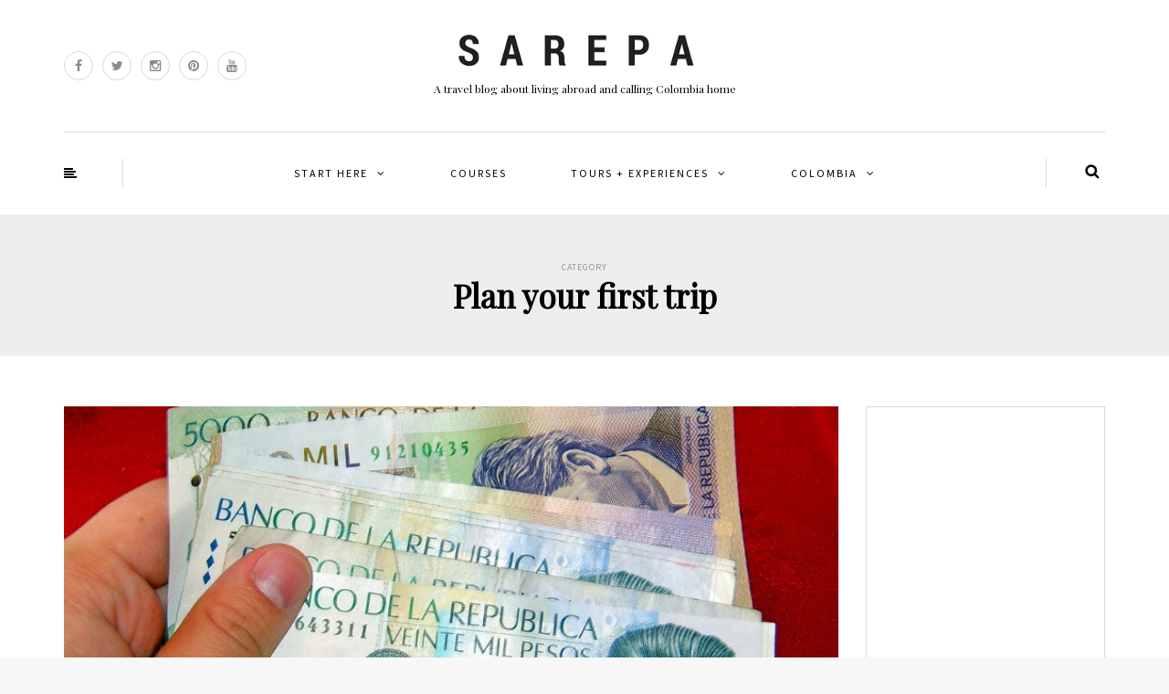

--- FILE ---
content_type: text/html; charset=UTF-8
request_url: http://www.sarepa.com/category/plan-your-first-trip/
body_size: 11203
content:
<!DOCTYPE html>
<html lang="en">
<head>
<link rel="shortcut icon" href="http://www.sarepa.com/wp-content/themes/himmelen/favicon.png" />
<meta name="viewport" content="width=device-width, initial-scale=1.0, maximum-scale=1.0, user-scalable=no" />
<meta charset="UTF-8" />
<meta name="viewport" content="width=device-width" />
<title>Plan your first trip | sarepa.com</title>
<link rel="profile" href="http://gmpg.org/xfn/11" />
<link rel="pingback" href="http://www.sarepa.com/xmlrpc.php" />
<meta name='robots' content='max-image-preview:large' />
	<style>img:is([sizes="auto" i], [sizes^="auto," i]) { contain-intrinsic-size: 3000px 1500px }</style>
	<link rel='dns-prefetch' href='//fonts.googleapis.com' />
<link rel="alternate" type="application/rss+xml" title="sarepa.com &raquo; Feed" href="http://www.sarepa.com/feed/" />
<link rel="alternate" type="application/rss+xml" title="sarepa.com &raquo; Comments Feed" href="http://www.sarepa.com/comments/feed/" />
<link rel="alternate" type="application/rss+xml" title="sarepa.com &raquo; Plan your first trip Category Feed" href="http://www.sarepa.com/category/plan-your-first-trip/feed/" />
<script type="text/javascript">
/* <![CDATA[ */
window._wpemojiSettings = {"baseUrl":"https:\/\/s.w.org\/images\/core\/emoji\/15.0.3\/72x72\/","ext":".png","svgUrl":"https:\/\/s.w.org\/images\/core\/emoji\/15.0.3\/svg\/","svgExt":".svg","source":{"concatemoji":"http:\/\/www.sarepa.com\/wp-includes\/js\/wp-emoji-release.min.js?ver=6.7.1"}};
/*! This file is auto-generated */
!function(i,n){var o,s,e;function c(e){try{var t={supportTests:e,timestamp:(new Date).valueOf()};sessionStorage.setItem(o,JSON.stringify(t))}catch(e){}}function p(e,t,n){e.clearRect(0,0,e.canvas.width,e.canvas.height),e.fillText(t,0,0);var t=new Uint32Array(e.getImageData(0,0,e.canvas.width,e.canvas.height).data),r=(e.clearRect(0,0,e.canvas.width,e.canvas.height),e.fillText(n,0,0),new Uint32Array(e.getImageData(0,0,e.canvas.width,e.canvas.height).data));return t.every(function(e,t){return e===r[t]})}function u(e,t,n){switch(t){case"flag":return n(e,"\ud83c\udff3\ufe0f\u200d\u26a7\ufe0f","\ud83c\udff3\ufe0f\u200b\u26a7\ufe0f")?!1:!n(e,"\ud83c\uddfa\ud83c\uddf3","\ud83c\uddfa\u200b\ud83c\uddf3")&&!n(e,"\ud83c\udff4\udb40\udc67\udb40\udc62\udb40\udc65\udb40\udc6e\udb40\udc67\udb40\udc7f","\ud83c\udff4\u200b\udb40\udc67\u200b\udb40\udc62\u200b\udb40\udc65\u200b\udb40\udc6e\u200b\udb40\udc67\u200b\udb40\udc7f");case"emoji":return!n(e,"\ud83d\udc26\u200d\u2b1b","\ud83d\udc26\u200b\u2b1b")}return!1}function f(e,t,n){var r="undefined"!=typeof WorkerGlobalScope&&self instanceof WorkerGlobalScope?new OffscreenCanvas(300,150):i.createElement("canvas"),a=r.getContext("2d",{willReadFrequently:!0}),o=(a.textBaseline="top",a.font="600 32px Arial",{});return e.forEach(function(e){o[e]=t(a,e,n)}),o}function t(e){var t=i.createElement("script");t.src=e,t.defer=!0,i.head.appendChild(t)}"undefined"!=typeof Promise&&(o="wpEmojiSettingsSupports",s=["flag","emoji"],n.supports={everything:!0,everythingExceptFlag:!0},e=new Promise(function(e){i.addEventListener("DOMContentLoaded",e,{once:!0})}),new Promise(function(t){var n=function(){try{var e=JSON.parse(sessionStorage.getItem(o));if("object"==typeof e&&"number"==typeof e.timestamp&&(new Date).valueOf()<e.timestamp+604800&&"object"==typeof e.supportTests)return e.supportTests}catch(e){}return null}();if(!n){if("undefined"!=typeof Worker&&"undefined"!=typeof OffscreenCanvas&&"undefined"!=typeof URL&&URL.createObjectURL&&"undefined"!=typeof Blob)try{var e="postMessage("+f.toString()+"("+[JSON.stringify(s),u.toString(),p.toString()].join(",")+"));",r=new Blob([e],{type:"text/javascript"}),a=new Worker(URL.createObjectURL(r),{name:"wpTestEmojiSupports"});return void(a.onmessage=function(e){c(n=e.data),a.terminate(),t(n)})}catch(e){}c(n=f(s,u,p))}t(n)}).then(function(e){for(var t in e)n.supports[t]=e[t],n.supports.everything=n.supports.everything&&n.supports[t],"flag"!==t&&(n.supports.everythingExceptFlag=n.supports.everythingExceptFlag&&n.supports[t]);n.supports.everythingExceptFlag=n.supports.everythingExceptFlag&&!n.supports.flag,n.DOMReady=!1,n.readyCallback=function(){n.DOMReady=!0}}).then(function(){return e}).then(function(){var e;n.supports.everything||(n.readyCallback(),(e=n.source||{}).concatemoji?t(e.concatemoji):e.wpemoji&&e.twemoji&&(t(e.twemoji),t(e.wpemoji)))}))}((window,document),window._wpemojiSettings);
/* ]]> */
</script>
<style id='wp-emoji-styles-inline-css' type='text/css'>

	img.wp-smiley, img.emoji {
		display: inline !important;
		border: none !important;
		box-shadow: none !important;
		height: 1em !important;
		width: 1em !important;
		margin: 0 0.07em !important;
		vertical-align: -0.1em !important;
		background: none !important;
		padding: 0 !important;
	}
</style>
<link rel='stylesheet' id='wp-block-library-css' href='http://www.sarepa.com/wp-includes/css/dist/block-library/style.min.css?ver=6.7.1' type='text/css' media='all' />
<style id='classic-theme-styles-inline-css' type='text/css'>
/*! This file is auto-generated */
.wp-block-button__link{color:#fff;background-color:#32373c;border-radius:9999px;box-shadow:none;text-decoration:none;padding:calc(.667em + 2px) calc(1.333em + 2px);font-size:1.125em}.wp-block-file__button{background:#32373c;color:#fff;text-decoration:none}
</style>
<style id='global-styles-inline-css' type='text/css'>
:root{--wp--preset--aspect-ratio--square: 1;--wp--preset--aspect-ratio--4-3: 4/3;--wp--preset--aspect-ratio--3-4: 3/4;--wp--preset--aspect-ratio--3-2: 3/2;--wp--preset--aspect-ratio--2-3: 2/3;--wp--preset--aspect-ratio--16-9: 16/9;--wp--preset--aspect-ratio--9-16: 9/16;--wp--preset--color--black: #000000;--wp--preset--color--cyan-bluish-gray: #abb8c3;--wp--preset--color--white: #ffffff;--wp--preset--color--pale-pink: #f78da7;--wp--preset--color--vivid-red: #cf2e2e;--wp--preset--color--luminous-vivid-orange: #ff6900;--wp--preset--color--luminous-vivid-amber: #fcb900;--wp--preset--color--light-green-cyan: #7bdcb5;--wp--preset--color--vivid-green-cyan: #00d084;--wp--preset--color--pale-cyan-blue: #8ed1fc;--wp--preset--color--vivid-cyan-blue: #0693e3;--wp--preset--color--vivid-purple: #9b51e0;--wp--preset--gradient--vivid-cyan-blue-to-vivid-purple: linear-gradient(135deg,rgba(6,147,227,1) 0%,rgb(155,81,224) 100%);--wp--preset--gradient--light-green-cyan-to-vivid-green-cyan: linear-gradient(135deg,rgb(122,220,180) 0%,rgb(0,208,130) 100%);--wp--preset--gradient--luminous-vivid-amber-to-luminous-vivid-orange: linear-gradient(135deg,rgba(252,185,0,1) 0%,rgba(255,105,0,1) 100%);--wp--preset--gradient--luminous-vivid-orange-to-vivid-red: linear-gradient(135deg,rgba(255,105,0,1) 0%,rgb(207,46,46) 100%);--wp--preset--gradient--very-light-gray-to-cyan-bluish-gray: linear-gradient(135deg,rgb(238,238,238) 0%,rgb(169,184,195) 100%);--wp--preset--gradient--cool-to-warm-spectrum: linear-gradient(135deg,rgb(74,234,220) 0%,rgb(151,120,209) 20%,rgb(207,42,186) 40%,rgb(238,44,130) 60%,rgb(251,105,98) 80%,rgb(254,248,76) 100%);--wp--preset--gradient--blush-light-purple: linear-gradient(135deg,rgb(255,206,236) 0%,rgb(152,150,240) 100%);--wp--preset--gradient--blush-bordeaux: linear-gradient(135deg,rgb(254,205,165) 0%,rgb(254,45,45) 50%,rgb(107,0,62) 100%);--wp--preset--gradient--luminous-dusk: linear-gradient(135deg,rgb(255,203,112) 0%,rgb(199,81,192) 50%,rgb(65,88,208) 100%);--wp--preset--gradient--pale-ocean: linear-gradient(135deg,rgb(255,245,203) 0%,rgb(182,227,212) 50%,rgb(51,167,181) 100%);--wp--preset--gradient--electric-grass: linear-gradient(135deg,rgb(202,248,128) 0%,rgb(113,206,126) 100%);--wp--preset--gradient--midnight: linear-gradient(135deg,rgb(2,3,129) 0%,rgb(40,116,252) 100%);--wp--preset--font-size--small: 13px;--wp--preset--font-size--medium: 20px;--wp--preset--font-size--large: 36px;--wp--preset--font-size--x-large: 42px;--wp--preset--spacing--20: 0.44rem;--wp--preset--spacing--30: 0.67rem;--wp--preset--spacing--40: 1rem;--wp--preset--spacing--50: 1.5rem;--wp--preset--spacing--60: 2.25rem;--wp--preset--spacing--70: 3.38rem;--wp--preset--spacing--80: 5.06rem;--wp--preset--shadow--natural: 6px 6px 9px rgba(0, 0, 0, 0.2);--wp--preset--shadow--deep: 12px 12px 50px rgba(0, 0, 0, 0.4);--wp--preset--shadow--sharp: 6px 6px 0px rgba(0, 0, 0, 0.2);--wp--preset--shadow--outlined: 6px 6px 0px -3px rgba(255, 255, 255, 1), 6px 6px rgba(0, 0, 0, 1);--wp--preset--shadow--crisp: 6px 6px 0px rgba(0, 0, 0, 1);}:where(.is-layout-flex){gap: 0.5em;}:where(.is-layout-grid){gap: 0.5em;}body .is-layout-flex{display: flex;}.is-layout-flex{flex-wrap: wrap;align-items: center;}.is-layout-flex > :is(*, div){margin: 0;}body .is-layout-grid{display: grid;}.is-layout-grid > :is(*, div){margin: 0;}:where(.wp-block-columns.is-layout-flex){gap: 2em;}:where(.wp-block-columns.is-layout-grid){gap: 2em;}:where(.wp-block-post-template.is-layout-flex){gap: 1.25em;}:where(.wp-block-post-template.is-layout-grid){gap: 1.25em;}.has-black-color{color: var(--wp--preset--color--black) !important;}.has-cyan-bluish-gray-color{color: var(--wp--preset--color--cyan-bluish-gray) !important;}.has-white-color{color: var(--wp--preset--color--white) !important;}.has-pale-pink-color{color: var(--wp--preset--color--pale-pink) !important;}.has-vivid-red-color{color: var(--wp--preset--color--vivid-red) !important;}.has-luminous-vivid-orange-color{color: var(--wp--preset--color--luminous-vivid-orange) !important;}.has-luminous-vivid-amber-color{color: var(--wp--preset--color--luminous-vivid-amber) !important;}.has-light-green-cyan-color{color: var(--wp--preset--color--light-green-cyan) !important;}.has-vivid-green-cyan-color{color: var(--wp--preset--color--vivid-green-cyan) !important;}.has-pale-cyan-blue-color{color: var(--wp--preset--color--pale-cyan-blue) !important;}.has-vivid-cyan-blue-color{color: var(--wp--preset--color--vivid-cyan-blue) !important;}.has-vivid-purple-color{color: var(--wp--preset--color--vivid-purple) !important;}.has-black-background-color{background-color: var(--wp--preset--color--black) !important;}.has-cyan-bluish-gray-background-color{background-color: var(--wp--preset--color--cyan-bluish-gray) !important;}.has-white-background-color{background-color: var(--wp--preset--color--white) !important;}.has-pale-pink-background-color{background-color: var(--wp--preset--color--pale-pink) !important;}.has-vivid-red-background-color{background-color: var(--wp--preset--color--vivid-red) !important;}.has-luminous-vivid-orange-background-color{background-color: var(--wp--preset--color--luminous-vivid-orange) !important;}.has-luminous-vivid-amber-background-color{background-color: var(--wp--preset--color--luminous-vivid-amber) !important;}.has-light-green-cyan-background-color{background-color: var(--wp--preset--color--light-green-cyan) !important;}.has-vivid-green-cyan-background-color{background-color: var(--wp--preset--color--vivid-green-cyan) !important;}.has-pale-cyan-blue-background-color{background-color: var(--wp--preset--color--pale-cyan-blue) !important;}.has-vivid-cyan-blue-background-color{background-color: var(--wp--preset--color--vivid-cyan-blue) !important;}.has-vivid-purple-background-color{background-color: var(--wp--preset--color--vivid-purple) !important;}.has-black-border-color{border-color: var(--wp--preset--color--black) !important;}.has-cyan-bluish-gray-border-color{border-color: var(--wp--preset--color--cyan-bluish-gray) !important;}.has-white-border-color{border-color: var(--wp--preset--color--white) !important;}.has-pale-pink-border-color{border-color: var(--wp--preset--color--pale-pink) !important;}.has-vivid-red-border-color{border-color: var(--wp--preset--color--vivid-red) !important;}.has-luminous-vivid-orange-border-color{border-color: var(--wp--preset--color--luminous-vivid-orange) !important;}.has-luminous-vivid-amber-border-color{border-color: var(--wp--preset--color--luminous-vivid-amber) !important;}.has-light-green-cyan-border-color{border-color: var(--wp--preset--color--light-green-cyan) !important;}.has-vivid-green-cyan-border-color{border-color: var(--wp--preset--color--vivid-green-cyan) !important;}.has-pale-cyan-blue-border-color{border-color: var(--wp--preset--color--pale-cyan-blue) !important;}.has-vivid-cyan-blue-border-color{border-color: var(--wp--preset--color--vivid-cyan-blue) !important;}.has-vivid-purple-border-color{border-color: var(--wp--preset--color--vivid-purple) !important;}.has-vivid-cyan-blue-to-vivid-purple-gradient-background{background: var(--wp--preset--gradient--vivid-cyan-blue-to-vivid-purple) !important;}.has-light-green-cyan-to-vivid-green-cyan-gradient-background{background: var(--wp--preset--gradient--light-green-cyan-to-vivid-green-cyan) !important;}.has-luminous-vivid-amber-to-luminous-vivid-orange-gradient-background{background: var(--wp--preset--gradient--luminous-vivid-amber-to-luminous-vivid-orange) !important;}.has-luminous-vivid-orange-to-vivid-red-gradient-background{background: var(--wp--preset--gradient--luminous-vivid-orange-to-vivid-red) !important;}.has-very-light-gray-to-cyan-bluish-gray-gradient-background{background: var(--wp--preset--gradient--very-light-gray-to-cyan-bluish-gray) !important;}.has-cool-to-warm-spectrum-gradient-background{background: var(--wp--preset--gradient--cool-to-warm-spectrum) !important;}.has-blush-light-purple-gradient-background{background: var(--wp--preset--gradient--blush-light-purple) !important;}.has-blush-bordeaux-gradient-background{background: var(--wp--preset--gradient--blush-bordeaux) !important;}.has-luminous-dusk-gradient-background{background: var(--wp--preset--gradient--luminous-dusk) !important;}.has-pale-ocean-gradient-background{background: var(--wp--preset--gradient--pale-ocean) !important;}.has-electric-grass-gradient-background{background: var(--wp--preset--gradient--electric-grass) !important;}.has-midnight-gradient-background{background: var(--wp--preset--gradient--midnight) !important;}.has-small-font-size{font-size: var(--wp--preset--font-size--small) !important;}.has-medium-font-size{font-size: var(--wp--preset--font-size--medium) !important;}.has-large-font-size{font-size: var(--wp--preset--font-size--large) !important;}.has-x-large-font-size{font-size: var(--wp--preset--font-size--x-large) !important;}
:where(.wp-block-post-template.is-layout-flex){gap: 1.25em;}:where(.wp-block-post-template.is-layout-grid){gap: 1.25em;}
:where(.wp-block-columns.is-layout-flex){gap: 2em;}:where(.wp-block-columns.is-layout-grid){gap: 2em;}
:root :where(.wp-block-pullquote){font-size: 1.5em;line-height: 1.6;}
</style>
<link rel='stylesheet' id='bootstrap-css' href='http://www.sarepa.com/wp-content/themes/himmelen/css/bootstrap.css?ver=6.7.1' type='text/css' media='all' />
<link rel='stylesheet' id='himmelen-fonts-css' href='//fonts.googleapis.com/css?family=Playfair+Display%3A%7CSource+Sans+Pro%3A&#038;ver=1.0' type='text/css' media='all' />
<link rel='stylesheet' id='owl-main-css' href='http://www.sarepa.com/wp-content/themes/himmelen/js/owl-carousel/owl.carousel.css?ver=6.7.1' type='text/css' media='all' />
<link rel='stylesheet' id='owl-theme-css' href='http://www.sarepa.com/wp-content/themes/himmelen/js/owl-carousel/owl.theme.css?ver=6.7.1' type='text/css' media='all' />
<link rel='stylesheet' id='stylesheet-css' href='http://www.sarepa.com/wp-content/themes/himmelen/style.css?ver=1.0.1' type='text/css' media='all' />
<link rel='stylesheet' id='responsive-css' href='http://www.sarepa.com/wp-content/themes/himmelen/responsive.css?ver=all' type='text/css' media='all' />
<link rel='stylesheet' id='font-awesome-css' href='http://www.sarepa.com/wp-content/themes/himmelen/css/font-awesome.css?ver=6.7.1' type='text/css' media='all' />
<link rel='stylesheet' id='select2-mgt-css' href='http://www.sarepa.com/wp-content/themes/himmelen/js/select2/select2.css?ver=6.7.1' type='text/css' media='all' />
<link rel='stylesheet' id='offcanvasmenu-css' href='http://www.sarepa.com/wp-content/themes/himmelen/css/offcanvasmenu.css?ver=6.7.1' type='text/css' media='all' />
<link rel='stylesheet' id='nanoscroller-css' href='http://www.sarepa.com/wp-content/themes/himmelen/css/nanoscroller.css?ver=6.7.1' type='text/css' media='all' />
<link rel='stylesheet' id='swiper-css' href='http://www.sarepa.com/wp-content/themes/himmelen/css/idangerous.swiper.css?ver=6.7.1' type='text/css' media='all' />
<link rel='stylesheet' id='dashicons-css' href='http://www.sarepa.com/wp-includes/css/dashicons.min.css?ver=6.7.1' type='text/css' media='all' />
<link rel='stylesheet' id='thickbox-css' href='http://www.sarepa.com/wp-includes/js/thickbox/thickbox.css?ver=6.7.1' type='text/css' media='all' />
<link rel='stylesheet' id='cache.skin-css' href='http://www.sarepa.com/wp-content/themes/himmelen/cache/cache.skin.css?ver=1468380935.98' type='text/css' media='all' />
<script type="text/javascript" src="http://www.sarepa.com/wp-includes/js/jquery/jquery.min.js?ver=3.7.1" id="jquery-core-js"></script>
<script type="text/javascript" src="http://www.sarepa.com/wp-includes/js/jquery/jquery-migrate.min.js?ver=3.4.1" id="jquery-migrate-js"></script>
<script type="text/javascript" src="http://www.sarepa.com/wp-content/themes/himmelen/cache/cache.skin.js?ver=1583645110.0973" id="cache.skin-js"></script>
<link rel="https://api.w.org/" href="http://www.sarepa.com/wp-json/" /><link rel="alternate" title="JSON" type="application/json" href="http://www.sarepa.com/wp-json/wp/v2/categories/955" /><link rel="EditURI" type="application/rsd+xml" title="RSD" href="http://www.sarepa.com/xmlrpc.php?rsd" />
<meta name="generator" content="WordPress 6.7.1" />
</head>
<body class="archive category category-plan-your-first-trip category-955 blog-style-1 blog-slider-enable">


<header>
<div class="container header-logo-center">
  <div class="row">
    <div class="col-md-12">
     
      <div class="header-left">
        <div class="social-icons-wrapper"><a href="http://www.facebook.com/sarepa" target="_blank" class="a-facebook"><i class="fa fa-facebook"></i></a><a href="http://www.twitter.com/duncansm" target="_blank" class="a-twitter"><i class="fa fa-twitter"></i></a><a href="http://www.instagram.com/sarepita" target="_blank" class="a-instagram"><i class="fa fa-instagram"></i></a><a href="http://www.pinterest.com/sarepa" target="_blank" class="a-pinterest"><i class="fa fa-pinterest"></i></a><a href="https://www.youtube.com/channel/UCFjYlEURUxJpTPSYJlO02Cg" target="_blank" class="a-youtube"><i class="fa fa-youtube"></i></a></div>      </div>
      
      <div class="header-center">
            <div class="logo">
    <a class="logo-link" href="http://www.sarepa.com"><img src="http://www.sarepa.com/wp-content/uploads/2016/01/SAREPA.jpg" alt="sarepa.com"></a>
    <div class="header-blog-info">A travel blog about living abroad and calling Colombia home</div>    </div>
          </div>

      <div class="header-right">
              </div>
    </div>
  </div>
    
</div>

        <div class="mainmenu-belowheader mainmenu-uppercase mainmenu-normalfont mainmenu-downarrow menu-center clearfix">
        
        <div id="navbar" class="navbar navbar-default clearfix">
          
          <div class="navbar-inner">
              <div class="container">
             
                  <div class="navbar-toggle" data-toggle="collapse" data-target=".collapse">
                    Menu                  </div>
                  <div class="navbar-left-wrapper">
                                        <ul class="header-nav">
                                                <li class="float-sidebar-toggle"><div id="st-sidebar-trigger-effects"><a class="float-sidebar-toggle-btn" data-effect="st-sidebar-effect-2"><i class="fa fa-align-left"></i></a></div></li>
                                            </ul>
                  </div>
                  <div class="navbar-center-wrapper">
                  <div class="navbar-collapse collapse"><ul id="menu-menu-4" class="nav"><li id="menu-item-4165" class=" menu-item menu-item-type-post_type menu-item-object-page menu-item-has-children"><a href="http://www.sarepa.com/new-here-read-this/">Start here</a>
<ul class="sub-menu">
	<li id="menu-item-6590" class=" menu-item menu-item-type-custom menu-item-object-custom"><a href="http://www.sarepa.com/new-here-read-this/">New here? Read this!</a></li>
	<li id="menu-item-5802" class=" menu-item menu-item-type-post_type menu-item-object-page menu-item-has-children"><a href="http://www.sarepa.com/about/">About</a>
	<ul class="sub-menu">
		<li id="menu-item-6621" class=" menu-item menu-item-type-post_type menu-item-object-page"><a href="http://www.sarepa.com/about/">About me</a></li>
		<li id="menu-item-6620" class=" menu-item menu-item-type-post_type menu-item-object-page"><a href="http://www.sarepa.com/contribute/">Write for us</a></li>
		<li id="menu-item-6617" class=" menu-item menu-item-type-post_type menu-item-object-page"><a href="http://www.sarepa.com/become-a-sponsor/">Become a sponsor</a></li>
		<li id="menu-item-6618" class=" menu-item menu-item-type-post_type menu-item-object-page"><a href="http://www.sarepa.com/contact/">Contact</a></li>
	</ul>
</li>
	<li id="menu-item-5690" class=" menu-item menu-item-type-post_type menu-item-object-page"><a href="http://www.sarepa.com/videos/">Videos</a></li>
	<li id="menu-item-5654" class=" menu-item menu-item-type-taxonomy menu-item-object-category"><a href="http://www.sarepa.com/category/espanol/">Español</a></li>
</ul>
</li>
<li id="menu-item-6207" class=" menu-item menu-item-type-custom menu-item-object-custom"><a href="http://buildyourbestblog.usefedora.com/p/build-your-best-blog-four-week-online-blogging-course">Courses</a></li>
<li id="menu-item-5687" class=" menu-item menu-item-type-custom menu-item-object-custom menu-item-has-children"><a href="http://www.sarepa.com/category/tours-experiences/">Tours + Experiences</a>
<ul class="sub-menu">
	<li id="menu-item-6594" class=" menu-item menu-item-type-custom menu-item-object-custom"><a href="http://www.sarepa.com/2015/09/21/food-tours-in-colombia/">Bogota Food Tour</a></li>
	<li id="menu-item-6595" class=" menu-item menu-item-type-custom menu-item-object-custom"><a href="http://www.sarepa.com/2015/10/21/colombian-street-food/">Medellin Food Tour</a></li>
	<li id="menu-item-6596" class=" menu-item menu-item-type-custom menu-item-object-custom"><a href="http://www.sarepa.com/2015/09/06/guatavita-lake/">Guatavita Lake</a></li>
	<li id="menu-item-6597" class=" menu-item menu-item-type-custom menu-item-object-custom"><a href="http://www.sarepa.com/2015/09/14/salt-cathedral-colombia/">Salt Cathedral of Zipaquira</a></li>
	<li id="menu-item-6598" class=" menu-item menu-item-type-custom menu-item-object-custom"><a href="http://www.sarepa.com/2015/10/16/medellin-metrocable/">Medellin Metrocable Tour</a></li>
	<li id="menu-item-6603" class=" menu-item menu-item-type-custom menu-item-object-custom"><a href="http://www.sarepa.com/2015/11/05/el-penol-guatape/">El Peñol, Guatapé</a></li>
	<li id="menu-item-6599" class=" menu-item menu-item-type-custom menu-item-object-custom"><a href="http://www.sarepa.com/2015/09/28/bike-tour-in-colombia/">Salento Bike Tour</a></li>
	<li id="menu-item-6604" class=" menu-item menu-item-type-custom menu-item-object-custom"><a href="http://www.sarepa.com/2015/11/05/el-penol-guatape/">Cocora Valley Hike</a></li>
	<li id="menu-item-6600" class=" menu-item menu-item-type-custom menu-item-object-custom"><a href="http://www.sarepa.com/2015/11/12/cartagena-mangrove-tour/">Cartagena Mangrove Tour</a></li>
	<li id="menu-item-6601" class=" menu-item menu-item-type-custom menu-item-object-custom"><a href="http://www.sarepa.com/2016/02/02/playa-cristal-tayrona-national-park/">Playa Cristal, Parque Tayrona</a></li>
	<li id="menu-item-6602" class=" menu-item menu-item-type-custom menu-item-object-custom"><a href="http://www.sarepa.com/2015/09/10/bogota-graffiti-tour/">Bogota Graffiti Tour</a></li>
</ul>
</li>
<li id="menu-item-4070" class=" menu-item menu-item-type-taxonomy menu-item-object-category menu-item-has-children"><a href="http://www.sarepa.com/category/travel-colombia-2/">Colombia</a>
<ul class="sub-menu">
	<li id="menu-item-5656" class=" menu-item menu-item-type-taxonomy menu-item-object-category"><a href="http://www.sarepa.com/category/barranquilla/">Barranquilla</a></li>
	<li id="menu-item-5657" class=" menu-item menu-item-type-taxonomy menu-item-object-category"><a href="http://www.sarepa.com/category/bogota-2/">Bogota</a></li>
	<li id="menu-item-5658" class=" menu-item menu-item-type-taxonomy menu-item-object-category"><a href="http://www.sarepa.com/category/cali/">Cali</a></li>
	<li id="menu-item-5659" class=" menu-item menu-item-type-taxonomy menu-item-object-category"><a href="http://www.sarepa.com/category/cartagena/">Cartagena</a></li>
	<li id="menu-item-5660" class=" menu-item menu-item-type-taxonomy menu-item-object-category"><a href="http://www.sarepa.com/category/cocora-valley/">Cocora Valley</a></li>
	<li id="menu-item-5662" class=" menu-item menu-item-type-taxonomy menu-item-object-category"><a href="http://www.sarepa.com/category/manizales/">Manizales</a></li>
	<li id="menu-item-5663" class=" menu-item menu-item-type-taxonomy menu-item-object-category"><a href="http://www.sarepa.com/category/medellin/">Medellin</a></li>
	<li id="menu-item-5664" class=" menu-item menu-item-type-taxonomy menu-item-object-category"><a href="http://www.sarepa.com/category/mompos/">Mompos</a></li>
	<li id="menu-item-5665" class=" menu-item menu-item-type-taxonomy menu-item-object-category"><a href="http://www.sarepa.com/category/salento/">Salento</a></li>
	<li id="menu-item-5666" class=" menu-item menu-item-type-taxonomy menu-item-object-category"><a href="http://www.sarepa.com/category/tatacoa-desert/">Tatacoa Desert</a></li>
	<li id="menu-item-5667" class=" menu-item menu-item-type-taxonomy menu-item-object-category"><a href="http://www.sarepa.com/category/tolima/">Tolima</a></li>
</ul>
</li>
</ul></div>                  </div>
                  <div class="navbar-right-wrapper">
                    <div class="search-bar-header">
                      	<form method="get" id="searchform" class="searchform" action="http://www.sarepa.com/">
		<input type="search" class="field" name="s" value="" id="s" placeholder="Type keyword(s) here and hit Enter &hellip;" />
		<input type="submit" class="submit btn" id="searchsubmit" value="Search" />
	</form>
                      <div class="search-bar-header-close-btn">×</div>
                    </div>
                  </div>
              </div>
          </div>
          
        </div>
       
    </div>
        
    </header>
<div class="content-block">
<div class="container-fluid container-page-item-title">
	<div class="row">
	<div class="col-md-12">
	<div class="page-item-title-archive">
		
	      <p>Category</p><h1>Plan your first trip</h1>
	</div>
	</div>
	</div>
</div>
<div class="container">
	<div class="row">
		<div class="col-md-9">
		<div class="blog-posts-list">
					
								
					<div class="content-block blog-post clearfix blog-post-2-column-layout">
	<article id="post-3993" class="post-3993 post type-post status-publish format-standard has-post-thumbnail hentry category-colombia-2 category-plan-your-first-trip category-travel-tips-and-advice tag-how-to-access-travel-money-in-colombia tag-living-in-colombia tag-travel-money-in-colombia">

		<div class="post-content-wrapper">
												
												<div class="blog-post-thumb">
						<a href="http://www.sarepa.com/2015/06/25/travel-money-in-colombia/" rel="bookmark">
						<img width="800" height="475" src="http://www.sarepa.com/wp-content/uploads/2015/06/Travel-Money-Colombia.jpg" class="attachment-blog-thumb size-blog-thumb wp-post-image" alt="Travel money in Colombia" decoding="async" fetchpriority="high" srcset="http://www.sarepa.com/wp-content/uploads/2015/06/Travel-Money-Colombia.jpg 800w, http://www.sarepa.com/wp-content/uploads/2015/06/Travel-Money-Colombia-300x178.jpg 300w" sizes="(max-width: 800px) 100vw, 800px" />						</a>
						</div>
					
								<div class="post-content">

		
							
				<div class="post-categories"><a href="http://www.sarepa.com/category/colombia-2/" rel="category tag">Colombia</a>, <a href="http://www.sarepa.com/category/plan-your-first-trip/" rel="category tag">Plan your first trip</a>, <a href="http://www.sarepa.com/category/travel-tips-and-advice/" rel="category tag">Travel Tips and Advice</a></div>
				
						

				<h2 class="entry-title post-header-title"><a href="http://www.sarepa.com/2015/06/25/travel-money-in-colombia/" rel="bookmark">Travel money in Colombia: How to access your cash abroad</a></h2>
				<div class="post-info-date">June 25, 2015</div>
			
				
				<div class="entry-content">
					<p>Image: Edgar Zuniga Jr./Flickr I&#8217;m planning a trip to Colombia at the moment, and I&#8217;ve been concerning myself with things like where to stay, what activities we&#8217;re going to do while we&#8217;re there, what cities and towns we want to visit. But my boyfriend asked&#8230;</p>
<a class="more-link btn alt" href="http://www.sarepa.com/2015/06/25/travel-money-in-colombia/">Continue reading</a>				</div><!-- .entry-content -->

				
			</div>
			<div class="clear"></div>
						<div class="post-info clearfix">
								<div class="post-author">by Sarepa</div>
								
				
				<div class="comments-count"><a href="http://www.sarepa.com/2015/06/25/travel-money-in-colombia/#comments">3 Comments</a></div>
				
															<div class="share-post">
						<div class="post-social-wrapper">
	<div class="post-social">
		<a title="Share this" href="http://www.sarepa.com/2015/06/25/travel-money-in-colombia/" data-title="Travel money in Colombia: How to access your cash abroad" class="facebook-share"> <i class="fa fa-facebook"></i></a>
		<a title="Tweet this" href="http://www.sarepa.com/2015/06/25/travel-money-in-colombia/" data-title="Travel money in Colombia: How to access your cash abroad" class="twitter-share"> <i class="fa fa-twitter"></i></a>
		<a title="Share with Google Plus" href="http://www.sarepa.com/2015/06/25/travel-money-in-colombia/" data-title="Travel money in Colombia: How to access your cash abroad" class="googleplus-share"> <i class="fa fa-google-plus"></i></a>
		<a title="Pin this" href="http://www.sarepa.com/2015/06/25/travel-money-in-colombia/" data-title="Travel money in Colombia: How to access your cash abroad" data-image="http://www.sarepa.com/wp-content/uploads/2015/06/Travel-Money-Colombia.jpg" class="pinterest-share"> <i class="fa fa-pinterest"></i></a>
	</div>
	<div class="clear"></div>
</div>						</div>
													
			</div>
			
		</div>

	</article>
	</div>


				
					<div class="content-block blog-post clearfix blog-post-2-column-layout">
	<article id="post-2178" class="post-2178 post type-post status-publish format-standard has-post-thumbnail hentry category-plan-your-first-trip category-travel-2 category-travel-tips-and-advice tag-how-to-plan-a-trip-abroad tag-how-to-plan-overseas-travel tag-information-about-how-to-travel-abroad tag-travel-blog">

		<div class="post-content-wrapper">
												
												<div class="blog-post-thumb">
						<a href="http://www.sarepa.com/2014/12/01/how-to-plan-your-first-trip-abroad/" rel="bookmark">
						<img width="563" height="353" src="http://www.sarepa.com/wp-content/uploads/2014/12/how-to-plan-a-trip-abroad.jpg" class="attachment-blog-thumb size-blog-thumb wp-post-image" alt="How to plan your first trip abroad" decoding="async" srcset="http://www.sarepa.com/wp-content/uploads/2014/12/how-to-plan-a-trip-abroad.jpg 563w, http://www.sarepa.com/wp-content/uploads/2014/12/how-to-plan-a-trip-abroad-300x188.jpg 300w" sizes="(max-width: 563px) 100vw, 563px" />						</a>
						</div>
					
								<div class="post-content">

		
							
				<div class="post-categories"><a href="http://www.sarepa.com/category/plan-your-first-trip/" rel="category tag">Plan your first trip</a>, <a href="http://www.sarepa.com/category/travel-2/" rel="category tag">Travel</a>, <a href="http://www.sarepa.com/category/travel-tips-and-advice/" rel="category tag">Travel Tips and Advice</a></div>
				
						

				<h2 class="entry-title post-header-title"><a href="http://www.sarepa.com/2014/12/01/how-to-plan-your-first-trip-abroad/" rel="bookmark">How to plan your first trip abroad</a></h2>
				<div class="post-info-date">December 1, 2014</div>
			
				
				<div class="entry-content">
					<p>The irony of travel really dawned on me before my first trip abroad. I was  20-years old. After a day of visiting travel agencies I found myself standing on the beach just an hour from home with two friends. We’d just spent the day planning&#8230;</p>
<a class="more-link btn alt" href="http://www.sarepa.com/2014/12/01/how-to-plan-your-first-trip-abroad/">Continue reading</a>				</div><!-- .entry-content -->

				
			</div>
			<div class="clear"></div>
						<div class="post-info clearfix">
								<div class="post-author">by Sarepa</div>
								
				
				<div class="comments-count"><a href="http://www.sarepa.com/2014/12/01/how-to-plan-your-first-trip-abroad/#respond">Leave a comment</a></div>
				
															<div class="share-post">
						<div class="post-social-wrapper">
	<div class="post-social">
		<a title="Share this" href="http://www.sarepa.com/2014/12/01/how-to-plan-your-first-trip-abroad/" data-title="How to plan your first trip abroad" class="facebook-share"> <i class="fa fa-facebook"></i></a>
		<a title="Tweet this" href="http://www.sarepa.com/2014/12/01/how-to-plan-your-first-trip-abroad/" data-title="How to plan your first trip abroad" class="twitter-share"> <i class="fa fa-twitter"></i></a>
		<a title="Share with Google Plus" href="http://www.sarepa.com/2014/12/01/how-to-plan-your-first-trip-abroad/" data-title="How to plan your first trip abroad" class="googleplus-share"> <i class="fa fa-google-plus"></i></a>
		<a title="Pin this" href="http://www.sarepa.com/2014/12/01/how-to-plan-your-first-trip-abroad/" data-title="How to plan your first trip abroad" data-image="http://www.sarepa.com/wp-content/uploads/2014/12/how-to-plan-a-trip-abroad.jpg" class="pinterest-share"> <i class="fa fa-pinterest"></i></a>
	</div>
	<div class="clear"></div>
</div>						</div>
													
			</div>
			
		</div>

	</article>
	</div>


								
				
				
					</div>
				</div>
				<div class="col-md-3 main-sidebar sidebar">
		<ul id="main-sidebar">
		  <li id="text-16" class="widget widget_text">			<div class="textwidget"><script async src="//pagead2.googlesyndication.com/pagead/js/adsbygoogle.js"></script>
<!-- SarepaOne -->
<ins class="adsbygoogle"
     style="display:block"
     data-ad-client="ca-pub-3387581301859770"
     data-ad-slot="2303388810"
     data-ad-format="auto"></ins>
<script>
(adsbygoogle = window.adsbygoogle || []).push({});
</script></div>
		</li>
        <li id="himmelen-recent-posts-2" class="widget widget_himmelen_recent_entries">        <h2 class="widgettitle">Recent Posts</h2>
        <ul>
                    <li class="clearfix">
                            <a href="http://www.sarepa.com/2018/09/08/expats-in-colombia-steven-dillon-from-other-way-round/"><img width="90" height="70" src="http://www.sarepa.com/wp-content/uploads/2018/09/Coffee_vendor-90x70.jpg" class="attachment-blog-thumb-widget size-blog-thumb-widget wp-post-image" alt="" decoding="async" loading="lazy" srcset="http://www.sarepa.com/wp-content/uploads/2018/09/Coffee_vendor-90x70.jpg 90w, http://www.sarepa.com/wp-content/uploads/2018/09/Coffee_vendor-180x140.jpg 180w" sizes="auto, (max-width: 90px) 100vw, 90px" /></a>
                        <div class="widget-post-details-wrapper">
                <a href="http://www.sarepa.com/2018/09/08/expats-in-colombia-steven-dillon-from-other-way-round/">Expats in Colombia: Steven Dillon from Other Way Round</a>
                        </div>
            </li>
                    <li class="clearfix">
                            <a href="http://www.sarepa.com/2018/04/29/gabriel-garcia-marquez-quotes/"><img width="90" height="61" src="http://www.sarepa.com/wp-content/uploads/2015/04/la-candelaria-bogota-travel-colombia-e1428539568119.jpg" class="attachment-blog-thumb-widget size-blog-thumb-widget wp-post-image" alt="Guide to Travel Colombia" decoding="async" loading="lazy" srcset="http://www.sarepa.com/wp-content/uploads/2015/04/la-candelaria-bogota-travel-colombia-e1428539568119.jpg 600w, http://www.sarepa.com/wp-content/uploads/2015/04/la-candelaria-bogota-travel-colombia-e1428539568119-300x203.jpg 300w, http://www.sarepa.com/wp-content/uploads/2015/04/la-candelaria-bogota-travel-colombia-e1428539568119-114x76.jpg 114w" sizes="auto, (max-width: 90px) 100vw, 90px" /></a>
                        <div class="widget-post-details-wrapper">
                <a href="http://www.sarepa.com/2018/04/29/gabriel-garcia-marquez-quotes/">12 Gabriel Garcia Marquez quotes to get inspired by</a>
                        </div>
            </li>
                    <li class="clearfix">
                            <a href="http://www.sarepa.com/2017/12/04/la-guajira-colombia/"><img width="90" height="70" src="http://www.sarepa.com/wp-content/uploads/2017/12/Things-to-do-in-La-Guajira-90x70.jpg" class="attachment-blog-thumb-widget size-blog-thumb-widget wp-post-image" alt="Things to do in La Guajira, Colombia" decoding="async" loading="lazy" srcset="http://www.sarepa.com/wp-content/uploads/2017/12/Things-to-do-in-La-Guajira-90x70.jpg 90w, http://www.sarepa.com/wp-content/uploads/2017/12/Things-to-do-in-La-Guajira-180x140.jpg 180w" sizes="auto, (max-width: 90px) 100vw, 90px" /></a>
                        <div class="widget-post-details-wrapper">
                <a href="http://www.sarepa.com/2017/12/04/la-guajira-colombia/">Getting lost in the desert in La Guajira, Colombia</a>
                        </div>
            </li>
                    <li class="clearfix">
                            <a href="http://www.sarepa.com/2017/10/18/colombian-fruits/"><img width="90" height="61" src="http://www.sarepa.com/wp-content/uploads/2015/10/colombian-fruit.jpg" class="attachment-blog-thumb-widget size-blog-thumb-widget wp-post-image" alt="Colombian fruits" decoding="async" loading="lazy" srcset="http://www.sarepa.com/wp-content/uploads/2015/10/colombian-fruit.jpg 800w, http://www.sarepa.com/wp-content/uploads/2015/10/colombian-fruit-300x203.jpg 300w, http://www.sarepa.com/wp-content/uploads/2015/10/colombian-fruit-114x76.jpg 114w" sizes="auto, (max-width: 90px) 100vw, 90px" /></a>
                        <div class="widget-post-details-wrapper">
                <a href="http://www.sarepa.com/2017/10/18/colombian-fruits/">8 Colombian fruits you have to try at least once</a>
                        </div>
            </li>
                    <li class="clearfix">
                            <a href="http://www.sarepa.com/2017/09/09/bogotas-best-kept-secret-la-reserva-el-zoque/"><img width="90" height="70" src="http://www.sarepa.com/wp-content/uploads/2017/09/VSCO-Cam-9-90x70.jpg" class="attachment-blog-thumb-widget size-blog-thumb-widget wp-post-image" alt="Bogota&#039;s best kept secret - el paramo" decoding="async" loading="lazy" srcset="http://www.sarepa.com/wp-content/uploads/2017/09/VSCO-Cam-9-90x70.jpg 90w, http://www.sarepa.com/wp-content/uploads/2017/09/VSCO-Cam-9-180x140.jpg 180w" sizes="auto, (max-width: 90px) 100vw, 90px" /></a>
                        <div class="widget-post-details-wrapper">
                <a href="http://www.sarepa.com/2017/09/09/bogotas-best-kept-secret-la-reserva-el-zoque/">Bogota&#8217;s best kept secret: La Reserva El Zoque</a>
                        </div>
            </li>
                </ul>
        </li>
<li id="nav_menu-2" class="widget widget_nav_menu"><h2 class="widgettitle">Subscribe &#038; Follow</h2>
<div class="menu-social-container"><ul id="menu-social" class="menu"><li id="menu-item-2726" class="menu-item menu-item-type-custom menu-item-object-custom menu-item-2726"><a href="http://www.facebook.com/sarepa">Facebook</a></li>
<li id="menu-item-2727" class="menu-item menu-item-type-custom menu-item-object-custom menu-item-2727"><a href="http://twitter.com/duncansm">Twitter</a></li>
<li id="menu-item-2728" class="menu-item menu-item-type-custom menu-item-object-custom menu-item-2728"><a href="http://www.instagram.com/sarepita">Instagram</a></li>
<li id="menu-item-2729" class="menu-item menu-item-type-custom menu-item-object-custom menu-item-2729"><a href="https://www.youtube.com/channel/UCFjYlEURUxJpTPSYJlO02Cg">YouTube</a></li>
</ul></div></li>
<li id="himmelen-text-2" class="widget widget_himmelen_text">        <div class="himmelen-textwidget-wrapper  himmelen-textwidget-no-paddings">
                    <div class="himmelen-textwidget" data-style="background-image: url(http://www.sarepa.com/wp-content/uploads/2015/11/paragliding-in-medellin-e1447653824596.jpg);color: #ffffff;text-align: center;"><p>&nbsp;</p>
<h5 style="text-align: center;"><em>SAREPA</em></h5>
<h2 style="text-align: center;">TRAVEL TO COLOMBIA</h2>
<p style="text-align: center;"><em>Tips and resources to plan your next adventure</em></p>
<p>&nbsp;</p>
<a class="btn alt" href="http://www.sarepa.com/2015/07/13/travel-colombia-guide/" target="_blank">Read more</a></div>
        </div>
        </li>
		</ul>
		</div>
			</div>
</div>
</div>

<div class="container-fluid container-fluid-footer">
  <div class="row">
        <div class="footer-sidebar-2-wrapper">
      <div class="footer-sidebar-2 sidebar container footer-container">
      
        <ul id="footer-sidebar-2" class="clearfix">
          <li id="text-17" class="widget widget_text">			<div class="textwidget"><script async src="//pagead2.googlesyndication.com/pagead/js/adsbygoogle.js"></script>
<!-- SarepaOne -->
<ins class="adsbygoogle"
     style="display:block"
     data-ad-client="ca-pub-3387581301859770"
     data-ad-slot="2303388810"
     data-ad-format="auto"></ins>
<script>
(adsbygoogle = window.adsbygoogle || []).push({});
</script></div>
		</li>
<li id="nav_menu-6" class="widget widget_nav_menu"><h2 class="widgettitle">Follow Me</h2>
<div class="menu-footer-social-media-container"><ul id="menu-footer-social-media" class="menu"><li id="menu-item-5668" class="menu-item menu-item-type-custom menu-item-object-custom menu-item-5668"><a href="http://www.facebook.com/sarepa">Facebook</a></li>
<li id="menu-item-5669" class="menu-item menu-item-type-custom menu-item-object-custom menu-item-5669"><a href="http://www.instagram.com/sarepa.travel">Instagram</a></li>
<li id="menu-item-5670" class="menu-item menu-item-type-custom menu-item-object-custom menu-item-5670"><a href="http://www.twitter.com/duncansm">Twitter</a></li>
<li id="menu-item-5671" class="menu-item menu-item-type-custom menu-item-object-custom menu-item-5671"><a href="http://www.pinterest.com/sarepa">Pinterest</a></li>
</ul></div></li>
<li id="nav_menu-4" class="widget widget_nav_menu"><div class="menu-menu-1-container"><ul id="menu-menu-1" class="menu"><li id="menu-item-2725" class="menu-item menu-item-type-custom menu-item-object-custom menu-item-home menu-item-2725"><a href="http://www.sarepa.com">Home</a></li>
<li id="menu-item-852" class="menu-item menu-item-type-post_type menu-item-object-page menu-item-852"><a href="http://www.sarepa.com/about/">About</a></li>
<li id="menu-item-853" class="menu-item menu-item-type-post_type menu-item-object-page menu-item-853"><a href="http://www.sarepa.com/contact/">Contact</a></li>
<li id="menu-item-2735" class="menu-item menu-item-type-post_type menu-item-object-page menu-item-2735"><a href="http://www.sarepa.com/contribute/">Contribute</a></li>
</ul></div></li>
<li id="nav_menu-5" class="widget widget_nav_menu"><div class="menu-menu-4-container"><ul id="menu-menu-5" class="menu"><li id="menu-item-5646" class="menu-item menu-item-type-taxonomy menu-item-object-category menu-item-5646"><a href="http://www.sarepa.com/category/adventure/">Adventure</a></li>
<li id="menu-item-5645" class="menu-item menu-item-type-taxonomy menu-item-object-category menu-item-5645"><a href="http://www.sarepa.com/category/travel-2/">Travel</a></li>
<li id="menu-item-5647" class="menu-item menu-item-type-taxonomy menu-item-object-category menu-item-5647"><a href="http://www.sarepa.com/category/food/">Food</a></li>
<li id="menu-item-5648" class="menu-item menu-item-type-taxonomy menu-item-object-category menu-item-5648"><a href="http://www.sarepa.com/category/videos/">Videos</a></li>
<li id="menu-item-5649" class="menu-item menu-item-type-taxonomy menu-item-object-category menu-item-5649"><a href="http://www.sarepa.com/category/colombia-2/">Colombia</a></li>
<li id="menu-item-5650" class="menu-item menu-item-type-taxonomy menu-item-object-category menu-item-5650"><a href="http://www.sarepa.com/category/espanol/">Espanol</a></li>
</ul></div></li>
        </ul>
      
      </div>
    </div>
        
    <footer>
      <div class="container">
      <div class="row">

          <div class="col-md-6 footer-menu">
            <div class="menu-menu-2-container"><ul id="menu-menu-2" class="footer-links"><li id="menu-item-2523" class="menu-item menu-item-type-post_type menu-item-object-page menu-item-2523"><a href="http://www.sarepa.com/new-here-read-this/">Start here</a></li>
<li id="menu-item-5672" class="menu-item menu-item-type-post_type menu-item-object-page menu-item-5672"><a href="http://www.sarepa.com/become-a-sponsor/">Become a sponsor</a></li>
<li id="menu-item-4339" class="menu-item menu-item-type-post_type menu-item-object-page menu-item-4339"><a href="http://www.sarepa.com/affiliate-program-for-bloggers/">Become an affiliate</a></li>
<li id="menu-item-5655" class="menu-item menu-item-type-post_type menu-item-object-page menu-item-5655"><a href="http://www.sarepa.com/disclaimer-and-copyright/">Disclaimer and Copyright</a></li>
<li id="menu-item-2522" class="menu-item menu-item-type-post_type menu-item-object-page menu-item-2522"><a href="http://www.sarepa.com/contact/">Contact</a></li>
</ul></div>          </div>
          <div class="col-md-6 copyright">
               2012-2016 Copyright Sarah Duncan and Sarepa.com          </div>
      </div>
      </div>
      <a id="top-link" href="#top"></a>
    </footer>

  </div>
</div>

      <nav id="offcanvas-sidebar-nav" class="st-sidebar-menu st-sidebar-effect-2">
      <div class="st-sidebar-menu-close-btn">×</div>
                  <div class="offcanvas-sidebar sidebar">
          <ul id="offcanvas-sidebar" class="clearfix">
            <li id="nav_menu-7" class="widget widget_nav_menu"><div class="menu-sidebar-menu-container"><ul id="menu-sidebar-menu" class="menu"><li id="menu-item-5888" class="menu-item menu-item-type-post_type menu-item-object-page menu-item-5888"><a href="http://www.sarepa.com/contribute/">Write for us</a></li>
<li id="menu-item-5890" class="menu-item menu-item-type-post_type menu-item-object-page menu-item-5890"><a href="http://www.sarepa.com/work-with-me/">Hire me</a></li>
<li id="menu-item-5889" class="menu-item menu-item-type-post_type menu-item-object-page menu-item-5889"><a href="http://www.sarepa.com/become-a-sponsor/">Advertise</a></li>
</ul></div></li>
          </ul>
          </div>
              </nav>
<script type="text/javascript" id="thickbox-js-extra">
/* <![CDATA[ */
var thickboxL10n = {"next":"Next >","prev":"< Prev","image":"Image","of":"of","close":"Close","noiframes":"This feature requires inline frames. You have iframes disabled or your browser does not support them.","loadingAnimation":"http:\/\/www.sarepa.com\/wp-includes\/js\/thickbox\/loadingAnimation.gif"};
/* ]]> */
</script>
<script type="text/javascript" src="http://www.sarepa.com/wp-includes/js/thickbox/thickbox.js?ver=3.1-20121105" id="thickbox-js"></script>
<script type="text/javascript" src="http://www.sarepa.com/wp-content/themes/himmelen/js/bootstrap.min.js?ver=3.1.1" id="himmelen-bootstrap-js"></script>
<script type="text/javascript" src="http://www.sarepa.com/wp-content/themes/himmelen/js/easing.js?ver=1.3" id="himmelen-easing-js"></script>
<script type="text/javascript" src="http://www.sarepa.com/wp-content/themes/himmelen/js/select2/select2.min.js?ver=3.5.1" id="himmelen-select2-js"></script>
<script type="text/javascript" src="http://www.sarepa.com/wp-content/themes/himmelen/js/owl-carousel/owl.carousel.min.js?ver=1.3.3" id="owl-carousel-js"></script>
<script type="text/javascript" src="http://www.sarepa.com/wp-content/themes/himmelen/js/jquery.nanoscroller.min.js?ver=3.4.0" id="nanoscroller-js"></script>
<script type="text/javascript" src="http://www.sarepa.com/wp-content/themes/himmelen/js/template.js?ver=1.0.1" id="himmelen-script-js"></script>
</body>
</html>

--- FILE ---
content_type: text/html; charset=utf-8
request_url: https://www.google.com/recaptcha/api2/aframe
body_size: 267
content:
<!DOCTYPE HTML><html><head><meta http-equiv="content-type" content="text/html; charset=UTF-8"></head><body><script nonce="qsO6Nni6I4wSUVhN7f1IoQ">/** Anti-fraud and anti-abuse applications only. See google.com/recaptcha */ try{var clients={'sodar':'https://pagead2.googlesyndication.com/pagead/sodar?'};window.addEventListener("message",function(a){try{if(a.source===window.parent){var b=JSON.parse(a.data);var c=clients[b['id']];if(c){var d=document.createElement('img');d.src=c+b['params']+'&rc='+(localStorage.getItem("rc::a")?sessionStorage.getItem("rc::b"):"");window.document.body.appendChild(d);sessionStorage.setItem("rc::e",parseInt(sessionStorage.getItem("rc::e")||0)+1);localStorage.setItem("rc::h",'1761954856086');}}}catch(b){}});window.parent.postMessage("_grecaptcha_ready", "*");}catch(b){}</script></body></html>

--- FILE ---
content_type: application/javascript
request_url: http://www.sarepa.com/wp-content/themes/himmelen/cache/cache.skin.js?ver=1583645110.0973
body_size: 197
content:
    (function($){
    $(document).ready(function() {
        
        
        
    });
    })(jQuery);
     /*2020-03-08 05:25*//* JS Generator Execution Time: 4.6968460083008E-5 seconds */

--- FILE ---
content_type: application/javascript
request_url: http://www.sarepa.com/wp-content/themes/himmelen/js/template.js?ver=1.0.1
body_size: 5275
content:
(function($){
$(document).ready(function() {

	'use strict';
	/**
	*	Init
	*/	

	// iOS button fixes
	var iOS = false,
        p = navigator.platform;

    if (p === 'iPad' || p === 'iPhone' || p === 'iPod') {
        iOS = true;
    }
	if (iOS) {
        $('input.button, input[type="text"],input[type="button"],input[type="password"],textarea, input.input-text').css('-webkit-appearance', 'none');
        $('input').css('border-radius', '0');
    } 

    // Remove animations on touch devices
    function isTouchDevice(){
	    return true == ("ontouchstart" in window || window.DocumentTouch && document instanceof DocumentTouch);
	}

	if(isTouchDevice()===true) {
	    $("#animations-css").remove();
	}

	$("select").select2({
		allowClear: true,
		minimumResultsForSearch: 10
	});

	// Advanced posts slider 
	$('.himmelen-post-wrapper-style-2 .himmelen-post-list .himmelen-post:first').fadeIn().addClass('active');
	$('.himmelen-post-pagination .himmelen-post-pagination-item:first').fadeIn().addClass('active');

	function next_slide(){
		  var active = $('.himmelen-post-wrapper-style-2 .himmelen-post-list .himmelen-post.active');
		  var next = ($('.himmelen-post-wrapper-style-2 .himmelen-post-list .himmelen-post.active').next().length > 0) ? $('.himmelen-post-wrapper-style-2 .himmelen-post-list .himmelen-post.active').next() : $('.himmelen-post-wrapper-style-2 .himmelen-post-list .himmelen-post:first');

		  var active_tab = $('.himmelen-post-pagination .himmelen-post-pagination-item.active');
		  var next_tab = ($('.himmelen-post-pagination .himmelen-post-pagination-item.active').next().length > 0) ? $('.himmelen-post-pagination .himmelen-post-pagination-item.active').next() : $('.himmelen-post-pagination .himmelen-post-pagination-item:first');

		  active.fadeOut(function(){
		    active.removeClass('active');
		    next.fadeIn().addClass('active');

		    active_tab.removeClass('active');
		    next_tab.fadeIn().addClass('active');

		  });
	}

	function prev_slide(){
		  var active = $('.himmelen-post-wrapper-style-2 .himmelen-post-list .himmelen-post.active');
		  var prev = ($('.himmelen-post-wrapper-style-2 .himmelen-post-list .himmelen-post.active').prev().length > 0) ? $('.himmelen-post-wrapper-style-2 .himmelen-post-list .himmelen-post.active').prev() : $('.himmelen-post-wrapper-style-2 .himmelen-post-list .himmelen-post:last');
		  
		  var active_tab = $('.himmelen-post-pagination .himmelen-post-pagination-item.active');
		  var prev_tab = ($('.himmelen-post-pagination .himmelen-post-pagination-item.active').prev().length > 0) ? $('.himmelen-post-pagination .himmelen-post-pagination-item.active').prev() : $('.himmelen-post-pagination .himmelen-post-pagination-item:last');

		  active.fadeOut(function(){
		    active.removeClass('active');
		    prev.fadeIn().addClass('active');

		    active_tab.removeClass('active');
		    prev_tab.fadeIn().addClass('active');

		  });
	}

	function show_slide(slide){

		  var active = $('.himmelen-post-wrapper-style-2 .himmelen-post-list .himmelen-post.active');
		  var show = ($('.himmelen-post-wrapper-style-2 .himmelen-post-list .himmelen-post:nth-child('+slide+')').length > 0) ? $('.himmelen-post-wrapper-style-2 .himmelen-post-list .himmelen-post:nth-child('+slide+')') : $('.himmelen-post-wrapper-style-2 .himmelen-post-list .himmelen-post:first');
		  
		  active.fadeOut(function(){
		    active.removeClass('active');
		    show.fadeIn().addClass('active');
		  });
	}

	if($('.himmelen-post-wrapper-style-2.autoplay').length > 0) {
		setInterval(next_slide, 5000);
	}

	$('.himmelen-post-wrapper-style-2 .himmelen-post-list-nav .himmelen-post-list-nav-next').on('click', function(e){
		next_slide();
	});

	$('.himmelen-post-wrapper-style-2 .himmelen-post-list-nav .himmelen-post-list-nav-prev').on('click', function(e){
		prev_slide();
	});

	$('.himmelen-post-pagination .himmelen-post-pagination-item').on('click', function(e){
		$('.himmelen-post-pagination .himmelen-post-pagination-item').removeClass('active');
		$(this).addClass('active');
		show_slide($(this).data('slide'))
	});

	

	// Add images backgrounds
	$('.himmelen-post-image').each(function( index ) {
		$(this).attr('style', ($(this).attr('data-style')));
	});
	$('.himmelen-next-post').each(function( index ) {
		$(this).attr('style', ($(this).attr('data-style')));
	});
	$('.blog-post-list-layout .blog-post-thumb').each(function( index ) {
		$(this).attr('style', ($(this).attr('data-style')));
	});
	$('.blog-style-4 .blog-post .blog-post-thumb').each(function( index ) {
		$(this).attr('style', ($(this).attr('data-style')));
	});
	$('.post-content-wrapper').each(function( index ) {
		$(this).attr('style', ($(this).attr('data-style')));
	});
	$('.blog-post-related.blog-post-related-loop .blog-post-related-item .blog-post-related-image').each(function( index ) {
		$(this).attr('style', ($(this).attr('data-style')));
	});
	$('.himmelen-popular-post-image').each(function( index ) {
		$(this).attr('style', ($(this).attr('data-style')));
	});
	$('.sidebar .widget.widget_himmelen_text .himmelen-textwidget').each(function( index ) {
		$(this).attr('style', ($(this).attr('data-style')));
	});
	$('.container-fluid.container-page-item-title').each(function( index ) {
		$(this).attr('style', ($(this).attr('data-style')));
	});

	// Toggle Search behavior
	var toggledSearch = false;

	$('.search-bar-header input[type="text"],.search-bar-header input[type="search"]').val('');

	$('.search-bar-header .search-bar-header-close-btn').on('click', function(e){
		$('.search-bar-header input[type="text"],.search-bar-header input[type="search"]').val('');
    	$('.search-bar-header input[type="text"],.search-bar-header input[type="search"]').fadeOut();
    	//$('.navbar .nav').fadeIn();

    	$('.search-bar-header .search-bar-header-close-btn').hide();
    	$('.navbar .nav').removeClass('hide-and-disable');
    	toggledSearch = false;
	});

	$('.search-bar-header input[type="submit"],.search-bar-header input[type="button"]').on('click', function(e){
		
		e.preventDefault();
		e.stopPropagation();

		$(document).keyup(function(e){
		    if(e.keyCode === 27) {
		    	$('.search-bar-header input[type="text"],.search-bar-header input[type="search"]').val('');
		    	$('.search-bar-header input[type="text"],.search-bar-header input[type="search"]').fadeOut();
		    	//$('.navbar .nav').fadeIn();
		    	$('.search-bar-header .search-bar-header-close-btn').hide();
		    	$('.navbar .nav').removeClass('hide-and-disable');
		    	toggledSearch = false;
		    	
		    }
		});

		if($('.search-bar-header input[type="text"],.search-bar-header input[type="search"]').val() == '') {

			if(toggledSearch == false) {
				$('.search-bar-header input[type="text"],.search-bar-header input[type="search"]').fadeIn().focus();
				//$('.navbar .nav').fadeOut();
				$('.search-bar-header .search-bar-header-close-btn').show();
				$('.navbar .nav').addClass('hide-and-disable');
				toggledSearch = true;
			}
			else {
				$('.search-bar-header input[type="text"],.search-bar-header input[type="search"]').val('');
				$('.search-bar-header input[type="text"],.search-bar-header input[type="search"]').fadeOut();
				//$('.navbar .nav').fadeIn();
				$('.search-bar-header .search-bar-header-close-btn').hide();
				$('.navbar .nav').removeClass('hide-and-disable');
				
				toggledSearch = false;
			}
			
			return false;
		} else {
			$( ".search-bar-header form" ).submit();
		}
	});

	// Top mobile menu
	var topmenuopened = 0;
	$( document ).on( "click", ".menu-top-menu-container-toggle", function(e) {
		if(topmenuopened == 0) {
			$(this).next().slideDown();
			topmenuopened = 1;
		} else {
			topmenuopened = 0;
			$(this).next().slideUp();
		}
	});

	// Mobile menu clicks
	$('.nav li > a').on('click', function(e){
		
		if($(window).width() < 767) {
			
			if ( $(this).next(".sub-menu").length > 0 ) {
				var sm = $(this).next(".sub-menu");
			
				if(sm.data('open') !== 1)
				{
					e.preventDefault();
					e.stopPropagation();
					sm.slideDown();

					sm.data('open', 1);

					$(this).parent().addClass('mobile-submenu-opened');

				}
				
			}
		}
	});

	// Float sidebar menu clicks
	$('.sidebar .widget.widget_nav_menu a').on('click', function(e){
			
			if ( $(this).next(".sub-menu").length > 0 ) {
				var sm = $(this).next(".sub-menu");
			
				if(sm.data('open') !== 1)
				{
					e.preventDefault();
					e.stopPropagation();
					sm.slideDown();

					sm.data('open', 1);

					$(this).parent().addClass('mobile-submenu-opened');

				}
				
			}
		
	});
	
	// Offcanvas menu
	function himmelen_offCanvasSidebarInit() {
		$( ".st-sidebar-menu" ).wrapInner('<div class="nano"></div>');
		$( ".st-sidebar-menu .nano" ).wrapInner('<div class="nano-content"></div>');

		$(".st-sidebar-menu .nano").nanoScroller();
		
		$("html").addClass('offcanvassidebar');

		var wp_adminbar_height = 0;

		if($("#wpadminbar").length > 0) {
			wp_adminbar_height = $("#wpadminbar").height();
		}

		$("html.offcanvassidebar .st-sidebar-content-inner").css("margin-top", wp_adminbar_height);

		var container = $('#st-container'), //-sidebar
		buttons = $("#st-sidebar-trigger-effects > a"),
		// event type (if mobile use touch events)
		eventtype = mobilecheck() ? 'touchstart' : 'click',
		resetMenu = function() {
			$(container).removeClass("st-sidebar-menu-open");
			$("html").removeClass('offcanvassidebar-open');
			setTimeout( function() {
				$('.sg_widget_custom_box_left').fadeIn();
			}, 1000 );
		},
		bodyClickFn = function(evt) {

			if( !hasParentClass( evt.target, 'st-sidebar-menu' ) ) {
				resetMenu();
				$("html").unbind( eventtype, bodyClickFn );
			}
			if( hasParentClass( evt.target, 'st-sidebar-menu-close-btn' )) {
				resetMenu();
				$("html").unbind( eventtype, bodyClickFn );
			}
		};

		buttons.each( function( i ) {

			var el = $( this );

			var effect = el.attr( 'data-effect' );

			el.bind( eventtype, function( ev ) {
				ev.stopPropagation();
				ev.preventDefault();
				container.attr('class', 'st-sidebar-container');// clear
				container.addClass(effect);
				$("html").addClass('offcanvassidebar-open');
				$('.sg_widget_custom_box_left').fadeOut();
				setTimeout( function() {

					container.addClass('st-sidebar-menu-open');
				}, 25 );
				$("html").bind( eventtype, bodyClickFn );
			});
		} );

	}

	if($("#st-sidebar-trigger-effects").length > 0) {

		$( "body" ).wrapInner('<div id="st-container" class="st-sidebar-container"></div>');
		$( ".st-sidebar-container" ).wrapInner('<div class="st-sidebar-pusher"></div>');
		$( ".st-sidebar-pusher" ).wrapInner("<div class='st-sidebar-content'></div>");
		$( ".st-sidebar-content" ).wrapInner("<div class='st-sidebar-content-inner'></div>");

		$( ".st-sidebar-menu" ).insertBefore($(".st-sidebar-pusher"));

		himmelen_offCanvasSidebarInit();
	}
			
	/**
	*	Scroll functions
	*/
	$(window).scroll(function () {
			
			var scrollonscreen = $(window).scrollTop() + $(window).height();
			
			// Scroll to top function
			if(scrollonscreen > $(window).height() + 350){
				$('#top-link').css("bottom", "22px");
			}
			else {
				$('#top-link').css("bottom", "-60px");
			}

	});

	// Sticky header
	function himmelen_stickyHeaderWorker() {
		// Sticky header
		if(isTouchDevice()==false) {

			var scrolltop = $(document).scrollTop();
		
			if(scrolltop > $("header").height()) {

				if((header_hided == 1) && (header_fixed = 1)) {
					header_fixed = 0;
				}

				if(header_fixed == 0) {

					header_fixed = 1;

					$(".mainmenu-belowheader.sticky-header").addClass('fixed');

					$(".mainmenu-belowheader.sticky-header").css("top", -50 + wp_adminbar_height);
					
					$(".mainmenu-belowheader.sticky-header").css("top", wp_adminbar_height);
					
					
					$("header").css("margin-top", header_original_height + wp_adminbar_height);
					
				}

			} else {

				if(header_fixed == 1) {

					$(".mainmenu-belowheader.sticky-header").css("top", -90 - wp_adminbar_height);

					header_hided = 1;

					if((scrolltop < ($(window).height()/2) -100)) {

						$(".mainmenu-belowheader.sticky-header").removeClass('fixed');
						$("header").css("margin-top", 0);

						header_fixed = 0;
						header_hided = 0;

					}
				}
				
			}

		} 
	}

	if($(".mainmenu-belowheader.sticky-header").length > 0) {
		if($(window).width() > 767) {

			var header_fixed = 0;
			var header_original_height = $(".mainmenu-belowheader.sticky-header").height();
			var wp_adminbar_height = 0;
			var header_hided = 0;

			if($("#wpadminbar").length > 0) {
				wp_adminbar_height = $("#wpadminbar").height();
			}

			$(".mainmenu-belowheader.sticky-header").css("top", -90 - wp_adminbar_height);

			// Run first time
			himmelen_stickyHeaderWorker();	
			
			// Run on scroll
			$(window).scroll(function () {
				
				himmelen_stickyHeaderWorker();
				
			});

		}

	}

	//scroll up event
	$('#top-link, footer #footer-top-button').on('click', function(e){
		$('body,html').stop().animate({
			scrollTop:0
		},800,'easeOutCubic')
		return false;
	});


/**
*	Resize events
*/

	$(window).resize(function () {
		
	});

/**
*	Other scripts
*/


/**
* Social share for posts
*/

function himmelen_facebookShare(){
	window.open( 'https://www.facebook.com/sharer/sharer.php?u='+$(this).attr('href'), "facebookWindow", "height=380,width=660,resizable=0,toolbar=0,menubar=0,status=0,location=0,scrollbars=0" ) 
	return false;
}
function himmelen_googlePlusShare(){
	window.open( 'https://plus.google.com/share?url='+$(this).attr('href'), "googleplusWindow", "height=380,width=660,resizable=0,toolbar=0,menubar=0,status=0,location=0,scrollbars=0" ) 
	return false;
}
function himmelen_twitterShare(){
	
	var $page_title = encodeURIComponent($(this).attr('data-title'));
	
	window.open( 'http://twitter.com/intent/tweet?text='+$page_title +' '+$(this).attr('href'), "twitterWindow", "height=370,width=600,resizable=0,toolbar=0,menubar=0,status=0,location=0,scrollbars=0" ) 
	return false;
}
function himmelen_pinterestShare(){
	var $sharingImg;

	$sharingImg = $(this).attr('data-image'); 
	
	var $page_title = encodeURIComponent($(this).attr('data-title'));
	
	window.open( 'http://pinterest.com/pin/create/button/?url='+$(this).attr('href')+'&media='+$sharingImg+'&description='+$page_title, "pinterestWindow", "height=620,width=600,resizable=0,toolbar=0,menubar=0,status=0,location=0,scrollbars=0" ) 
	return false;
}
if( $('a.facebook-share').length > 0 || $('a.twitter-share').length > 0 || $('a.pinterest-share').length > 0 || $('a.googleplus-share').length > 0)  {

	$('.facebook-share').on('click', himmelen_facebookShare);
	
	$('.twitter-share').on('click', himmelen_twitterShare);

	$('.pinterest-share').on('click', himmelen_pinterestShare);

	$('.googleplus-share').on('click', himmelen_googlePlusShare);
	
}
// Common functions
function hasParentClass( e, classname ) {
	if(e === document) return false;

	if( $( e ).hasClass( classname ) ) {
		return true;
	}
	if( $( e ).parents().hasClass( classname ) ) {
		return true;
	}
}

function mobilecheck() {
	var check = false;
	(function(a){if(/(android|ipad|playbook|silk|bb\d+|meego).+mobile|avantgo|bada\/|blackberry|blazer|compal|elaine|fennec|hiptop|iemobile|ip(hone|od)|iris|kindle|lge |maemo|midp|mmp|netfront|opera m(ob|in)i|palm( os)?|phone|p(ixi|re)\/|plucker|pocket|psp|series(4|6)0|symbian|treo|up\.(browser|link)|vodafone|wap|windows (ce|phone)|xda|xiino/i.test(a)||/1207|6310|6590|3gso|4thp|50[1-6]i|770s|802s|a wa|abac|ac(er|oo|s\-)|ai(ko|rn)|al(av|ca|co)|amoi|an(ex|ny|yw)|aptu|ar(ch|go)|as(te|us)|attw|au(di|\-m|r |s )|avan|be(ck|ll|nq)|bi(lb|rd)|bl(ac|az)|br(e|v)w|bumb|bw\-(n|u)|c55\/|capi|ccwa|cdm\-|cell|chtm|cldc|cmd\-|co(mp|nd)|craw|da(it|ll|ng)|dbte|dc\-s|devi|dica|dmob|do(c|p)o|ds(12|\-d)|el(49|ai)|em(l2|ul)|er(ic|k0)|esl8|ez([4-7]0|os|wa|ze)|fetc|fly(\-|_)|g1 u|g560|gene|gf\-5|g\-mo|go(\.w|od)|gr(ad|un)|haie|hcit|hd\-(m|p|t)|hei\-|hi(pt|ta)|hp( i|ip)|hs\-c|ht(c(\-| |_|a|g|p|s|t)|tp)|hu(aw|tc)|i\-(20|go|ma)|i230|iac( |\-|\/)|ibro|idea|ig01|ikom|im1k|inno|ipaq|iris|ja(t|v)a|jbro|jemu|jigs|kddi|keji|kgt( |\/)|klon|kpt |kwc\-|kyo(c|k)|le(no|xi)|lg( g|\/(k|l|u)|50|54|\-[a-w])|libw|lynx|m1\-w|m3ga|m50\/|ma(te|ui|xo)|mc(01|21|ca)|m\-cr|me(rc|ri)|mi(o8|oa|ts)|mmef|mo(01|02|bi|de|do|t(\-| |o|v)|zz)|mt(50|p1|v )|mwbp|mywa|n10[0-2]|n20[2-3]|n30(0|2)|n50(0|2|5)|n7(0(0|1)|10)|ne((c|m)\-|on|tf|wf|wg|wt)|nok(6|i)|nzph|o2im|op(ti|wv)|oran|owg1|p800|pan(a|d|t)|pdxg|pg(13|\-([1-8]|c))|phil|pire|pl(ay|uc)|pn\-2|po(ck|rt|se)|prox|psio|pt\-g|qa\-a|qc(07|12|21|32|60|\-[2-7]|i\-)|qtek|r380|r600|raks|rim9|ro(ve|zo)|s55\/|sa(ge|ma|mm|ms|ny|va)|sc(01|h\-|oo|p\-)|sdk\/|se(c(\-|0|1)|47|mc|nd|ri)|sgh\-|shar|sie(\-|m)|sk\-0|sl(45|id)|sm(al|ar|b3|it|t5)|so(ft|ny)|sp(01|h\-|v\-|v )|sy(01|mb)|t2(18|50)|t6(00|10|18)|ta(gt|lk)|tcl\-|tdg\-|tel(i|m)|tim\-|t\-mo|to(pl|sh)|ts(70|m\-|m3|m5)|tx\-9|up(\.b|g1|si)|utst|v400|v750|veri|vi(rg|te)|vk(40|5[0-3]|\-v)|vm40|voda|vulc|vx(52|53|60|61|70|80|81|83|85|98)|w3c(\-| )|webc|whit|wi(g |nc|nw)|wmlb|wonu|x700|yas\-|your|zeto|zte\-/i.test(a.substr(0,4)))check = true})(navigator.userAgent||navigator.vendor||window.opera);
	return check;
}
	
});
})(jQuery);